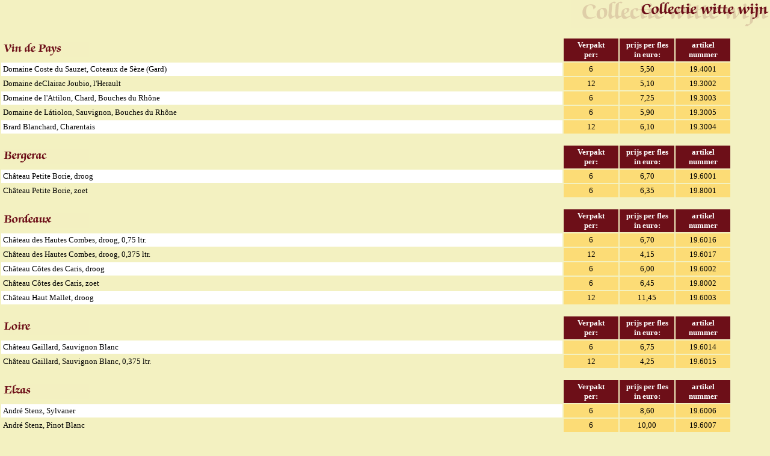

--- FILE ---
content_type: text/html
request_url: http://roskamwijnkopers.nl/6.html
body_size: 1460
content:
<html>	<head>		<meta http-equiv="content-type" content="text/html;charset=ISO-8859-1">		<meta name="generator" content="Adobe GoLive 5">		<title>Welkom bij Roskam Wijnkopers</title>	</head>	<body leftmargin="0" topmargin="0" marginwidth="0" marginheight="0" bgcolor="#f3f1c1">		<div align="right">			<p><font face="Times New Roman,Georgia,Times" size="2"><img src="gfx/kop6.gif" width="331" height="46" border="0"></font></p>		</div>		<div align="left">			<table border="0" cellpadding="3" cellspacing="2" width="95%">				<tr>					<td><font face="Times New Roman,Georgia,Times" size="2"><img src="gfx/vin_de_pays.gif" width="227" height="25" border="0"></font></td>					<td width="85" bgcolor="#6d0f18" align="center"><font face="Times New Roman,Georgia,Times" size="2" color="white"><b>Verpakt</b><b><br>							</b><b>per:</b></font></td>					<td width="85" bgcolor="#6d0f18" align="center"><font face="Times New Roman,Georgia,Times" size="2" color="white"><b>prijs per fles</b><b><br>							</b><b>in euro:</b></font></td>					<td width="85" bgcolor="#6d0f18" align="center"><font face="Times New Roman,Georgia,Times" size="2" color="white"><b>artikel</b><b><br>																nummer</b></font></td>				</tr>				<tr>					<td bgcolor="white"><font face="Times New Roman,Georgia,Times" size="2">Domaine Coste du Sauzet, Coteaux de S&egrave;ze (Gard)</font></td>					<td width="85" bgcolor="#fcdc76" align="center"><font face="Times New Roman,Georgia,Times" size="2">6</font></td>					<td width="85" bgcolor="#fcdc76" align="center"><font face="Times New Roman,Georgia,Times" size="2">5,50</font></td>					<td width="85" bgcolor="#fcdc76" align="center"><font face="Times New Roman,Georgia,Times" size="2">19.4001</font></td>				</tr>				<tr>					<td><font face="Times New Roman,Georgia,Times" size="2">Domaine deClairac Joubio, l'Herault</font></td>					<td width="85" bgcolor="#fcdc76" align="center"><font face="Times New Roman,Georgia,Times" size="2">12</font></td>					<td width="85" bgcolor="#fcdc76" align="center"><font face="Times New Roman,Georgia,Times" size="2">5,10</font></td>					<td width="85" bgcolor="#fcdc76" align="center"><font face="Times New Roman,Georgia,Times" size="2">19.3002</font></td>				</tr>				<tr>					<td bgcolor="white"><font face="Times New Roman,Georgia,Times" size="2">Domaine de l'Attilon, Chard, Bouches du Rh&ocirc;ne</font></td>					<td width="85" bgcolor="#fcdc76" align="center"><font face="Times New Roman,Georgia,Times" size="2">6</font></td>					<td width="85" bgcolor="#fcdc76" align="center"><font face="Times New Roman,Georgia,Times" size="2">7,25</font></td>					<td width="85" bgcolor="#fcdc76" align="center"><font face="Times New Roman,Georgia,Times" size="2">19.3003</font></td>				</tr>				<tr>					<td><font face="Times New Roman,Georgia,Times" size="2">Domaine de L&aacute;tiolon, Sauvignon, Bouches du Rh&ocirc;ne</font></td>					<td width="85" bgcolor="#fcdc76" align="center"><font face="Times New Roman,Georgia,Times" size="2">6</font></td>					<td width="85" bgcolor="#fcdc76" align="center"><font face="Times New Roman,Georgia,Times" size="2">5,90</font></td>					<td width="85" bgcolor="#fcdc76" align="center"><font face="Times New Roman,Georgia,Times" size="2">19.3005</font></td>				</tr>				<tr>					<td bgcolor="white"><font face="Times New Roman,Georgia,Times" size="2">Brard Blanchard, Charentais</font></td>					<td width="85" bgcolor="#fcdc76" align="center"><font face="Times New Roman,Georgia,Times" size="2">12</font></td>					<td width="85" bgcolor="#fcdc76" align="center"><font face="Times New Roman,Georgia,Times" size="2">6,10</font></td>					<td width="85" bgcolor="#fcdc76" align="center"><font face="Times New Roman,Georgia,Times" size="2">19.3004</font></td>				</tr>			</table>			<font face="Times New Roman,Georgia,Times" size="2"><br>			</font>			<table border="0" cellpadding="3" cellspacing="2" width="95%">				<tr>					<td><font face="Times New Roman,Georgia,Times" size="2"><img src="gfx/bergerac.gif" width="227" height="25" border="0"></font></td>					<td width="85" bgcolor="#6d0f18" align="center"><font face="Times New Roman,Georgia,Times" size="2" color="white"><b>Verpakt</b><b><br>							</b><b>per:</b></font></td>					<td width="85" bgcolor="#6d0f18" align="center"><font face="Times New Roman,Georgia,Times" size="2" color="white"><b>prijs per fles</b><b><br>							</b><b>in euro:</b></font></td>					<td width="85" bgcolor="#6d0f18" align="center"><font face="Times New Roman,Georgia,Times" size="2" color="white"><b>artikel</b><b><br>																nummer</b></font></td>				</tr>				<tr>					<td bgcolor="white"><font face="Times New Roman,Georgia,Times" size="2">Ch&acirc;teau Petite Borie, droog</font></td>					<td width="85" bgcolor="#fcdc76" align="center"><font face="Times New Roman,Georgia,Times" size="2">6</font></td>					<td width="85" bgcolor="#fcdc76" align="center"><font face="Times New Roman,Georgia,Times" size="2">6,70</font></td>					<td width="85" bgcolor="#fcdc76" align="center"><font face="Times New Roman,Georgia,Times" size="2">19.6001</font></td>				</tr>				<tr>					<td><font face="Times New Roman,Georgia,Times" size="2">Ch&acirc;teau Petite Borie, zoet</font></td>					<td width="85" bgcolor="#fcdc76" align="center"><font face="Times New Roman,Georgia,Times" size="2">6</font></td>					<td width="85" bgcolor="#fcdc76" align="center"><font face="Times New Roman,Georgia,Times" size="2">6,35</font></td>					<td width="85" bgcolor="#fcdc76" align="center"><font face="Times New Roman,Georgia,Times" size="2">19.8001</font></td>				</tr>			</table>			<font face="Times New Roman,Georgia,Times" size="2"><br>			</font>			<table border="0" cellpadding="3" cellspacing="2" width="95%">				<tr>					<td><font face="Times New Roman,Georgia,Times" size="2"><img src="gfx/bordeaux.gif" width="227" height="25" border="0"></font></td>					<td width="85" bgcolor="#6d0f18" align="center"><font face="Times New Roman,Georgia,Times" size="2" color="white"><b>Verpakt</b><b><br>							</b><b>per:</b></font></td>					<td width="85" bgcolor="#6d0f18" align="center"><font face="Times New Roman,Georgia,Times" size="2" color="white"><b>prijs per fles</b><b><br>							</b><b>in euro:</b></font></td>					<td width="85" bgcolor="#6d0f18" align="center"><font face="Times New Roman,Georgia,Times" size="2" color="white"><b>artikel</b><b><br>																nummer</b></font></td>				</tr>				<tr>					<td bgcolor="white"><font face="Times New Roman,Georgia,Times" size="2">Ch&acirc;teau des Hautes Combes, droog,  0,75 ltr.</font></td>					<td width="85" bgcolor="#fcdc76" align="center"><font face="Times New Roman,Georgia,Times" size="2">6</font></td>					<td width="85" bgcolor="#fcdc76" align="center"><font face="Times New Roman,Georgia,Times" size="2">6,70</font></td>					<td width="85" bgcolor="#fcdc76" align="center"><font face="Times New Roman,Georgia,Times" size="2">19.6016</font></td>				</tr>				<tr>					<td><font face="Times New Roman,Georgia,Times" size="2">Ch&acirc;teau des Hautes Combes, droog, 0,375 ltr.</font></td>					<td width="85" bgcolor="#fcdc76" align="center"><font face="Times New Roman,Georgia,Times" size="2">12</font></td>					<td width="85" bgcolor="#fcdc76" align="center"><font face="Times New Roman,Georgia,Times" size="2">4,15</font></td>					<td width="85" bgcolor="#fcdc76" align="center"><font face="Times New Roman,Georgia,Times" size="2">19.6017</font></td>				</tr>				<tr>					<td bgcolor="white"><font face="Times New Roman,Georgia,Times" size="2">Ch&acirc;teau C&ocirc;tes des Caris, droog</font></td>					<td width="85" bgcolor="#fcdc76" align="center"><font face="Times New Roman,Georgia,Times" size="2">6</font></td>					<td width="85" bgcolor="#fcdc76" align="center"><font face="Times New Roman,Georgia,Times" size="2">6,00</font></td>					<td width="85" bgcolor="#fcdc76" align="center"><font face="Times New Roman,Georgia,Times" size="2">19.6002</font></td>				</tr>				<tr>					<td><font face="Times New Roman,Georgia,Times" size="2">Ch&acirc;teau C&ocirc;tes des Caris, zoet</font></td>					<td width="85" bgcolor="#fcdc76" align="center"><font face="Times New Roman,Georgia,Times" size="2">6</font></td>					<td width="85" bgcolor="#fcdc76" align="center"><font face="Times New Roman,Georgia,Times" size="2">6,45</font></td>					<td width="85" bgcolor="#fcdc76" align="center"><font face="Times New Roman,Georgia,Times" size="2">19.8002</font></td>				</tr>				<tr>					<td bgcolor="white"><font face="Times New Roman,Georgia,Times" size="2">Ch&acirc;teau Haut Mallet, droog</font></td>					<td width="85" bgcolor="#fcdc76" align="center"><font face="Times New Roman,Georgia,Times" size="2">12</font></td>					<td width="85" bgcolor="#fcdc76" align="center"><font face="Times New Roman,Georgia,Times" size="2">11,45</font></td>					<td width="85" bgcolor="#fcdc76" align="center"><font face="Times New Roman,Georgia,Times" size="2">19.6003</font></td>				</tr>			</table>			<font face="Times New Roman,Georgia,Times" size="2"><br>			</font>			<table border="0" cellpadding="3" cellspacing="2" width="95%">				<tr>					<td><font face="Times New Roman,Georgia,Times" size="2"><img src="gfx/loire.gif" width="227" height="25" border="0"></font></td>					<td width="85" bgcolor="#6d0f18" align="center"><font face="Times New Roman,Georgia,Times" size="2" color="white"><b>Verpakt</b><b><br>							</b><b>per:</b></font></td>					<td width="85" bgcolor="#6d0f18" align="center"><font face="Times New Roman,Georgia,Times" size="2" color="white"><b>prijs per fles</b><b><br>							</b><b>in euro:</b></font></td>					<td width="85" bgcolor="#6d0f18" align="center"><font face="Times New Roman,Georgia,Times" size="2" color="white"><b>artikel</b><b><br>																nummer</b></font></td>				</tr>				<tr>					<td bgcolor="white"><font face="Times New Roman,Georgia,Times" size="2">Ch&acirc;teau Gaillard, Sauvignon Blanc</font></td>					<td width="85" bgcolor="#fcdc76" align="center"><font face="Times New Roman,Georgia,Times" size="2">6</font></td>					<td width="85" bgcolor="#fcdc76" align="center"><font face="Times New Roman,Georgia,Times" size="2">6,75</font></td>					<td width="85" bgcolor="#fcdc76" align="center"><font face="Times New Roman,Georgia,Times" size="2">19.6014</font></td>				</tr>				<tr>					<td><font face="Times New Roman,Georgia,Times" size="2">Ch&acirc;teau Gaillard, Sauvignon Blanc, 0,375 ltr.</font></td>					<td width="85" bgcolor="#fcdc76" align="center"><font face="Times New Roman,Georgia,Times" size="2">12</font></td>					<td width="85" bgcolor="#fcdc76" align="center"><font face="Times New Roman,Georgia,Times" size="2">4,25</font></td>					<td width="85" bgcolor="#fcdc76" align="center"><font face="Times New Roman,Georgia,Times" size="2">19.6015</font></td>				</tr>			</table>			<font face="Times New Roman,Georgia,Times" size="2"><br>			</font>			<table border="0" cellpadding="3" cellspacing="2" width="95%">				<tr>					<td><font face="Times New Roman,Georgia,Times" size="2"><img src="gfx/elzas.gif" width="227" height="25" border="0"></font></td>					<td width="85" bgcolor="#6d0f18" align="center"><font face="Times New Roman,Georgia,Times" size="2" color="white"><b>Verpakt</b><b><br>							</b><b>per:</b></font></td>					<td width="85" bgcolor="#6d0f18" align="center"><font face="Times New Roman,Georgia,Times" size="2" color="white"><b>prijs per fles</b><b><br>							</b><b>in euro:</b></font></td>					<td width="85" bgcolor="#6d0f18" align="center"><font face="Times New Roman,Georgia,Times" size="2" color="white"><b>artikel</b><b><br>																								nummer</b></font></td>				</tr>				<tr>					<td bgcolor="white"><font face="Times New Roman,Georgia,Times" size="2">Andr&eacute; Stenz, Sylvaner</font></td>					<td width="85" bgcolor="#fcdc76" align="center"><font face="Times New Roman,Georgia,Times" size="2">6</font></td>					<td width="85" bgcolor="#fcdc76" align="center"><font face="Times New Roman,Georgia,Times" size="2">8,60</font></td>					<td width="85" bgcolor="#fcdc76" align="center"><font face="Times New Roman,Georgia,Times" size="2">19.6006</font></td>				</tr>				<tr>					<td><font face="Times New Roman,Georgia,Times" size="2">Andr&eacute; Stenz, Pinot Blanc</font></td>					<td width="85" bgcolor="#fcdc76" align="center"><font face="Times New Roman,Georgia,Times" size="2">6</font></td>					<td width="85" bgcolor="#fcdc76" align="center"><font face="Times New Roman,Georgia,Times" size="2">10,00</font></td>					<td width="85" bgcolor="#fcdc76" align="center"><font face="Times New Roman,Georgia,Times" size="2">19.6007</font></td>				</tr>				<tr>					<td bgcolor="white"><font face="Times New Roman,Georgia,Times" size="2">Andr&eacute; Stenz, Riesling</font></td>					<td width="85" bgcolor="#fcdc76" align="center"><font face="Times New Roman,Georgia,Times" size="2">6</font></td>					<td width="85" bgcolor="#fcdc76" align="center"><font face="Times New Roman,Georgia,Times" size="2">11,75</font></td>					<td width="85" bgcolor="#fcdc76" align="center"><font face="Times New Roman,Georgia,Times" size="2">19.6008</font></td>				</tr>				<tr>					<td><font face="Times New Roman,Georgia,Times" size="2">Andr&eacute; Stenz, Pinot Blanc</font></td>					<td width="85" bgcolor="#fcdc76" align="center"><font face="Times New Roman,Georgia,Times" size="2">6</font></td>					<td width="85" bgcolor="#fcdc76" align="center"><font face="Times New Roman,Georgia,Times" size="2">13,60</font></td>					<td width="85" bgcolor="#fcdc76" align="center"><font face="Times New Roman,Georgia,Times" size="2">19.6009</font></td>				</tr>			</table>			<font face="Times New Roman,Georgia,Times" size="2"><br>			</font>			<table border="0" cellpadding="3" cellspacing="2" width="95%">				<tr>					<td><font face="Times New Roman,Georgia,Times" size="2"><img src="gfx/bourgogne.gif" width="227" height="25" border="0"></font></td>					<td width="85" bgcolor="#6d0f18" align="center"><font face="Times New Roman,Georgia,Times" size="2" color="white"><b>Verpakt</b><b><br>							</b><b>per:</b></font></td>					<td width="85" bgcolor="#6d0f18" align="center"><font face="Times New Roman,Georgia,Times" size="2" color="white"><b>prijs per fles</b><b><br>							</b><b>in euro:</b></font></td>					<td width="85" bgcolor="#6d0f18" align="center"><font face="Times New Roman,Georgia,Times" size="2" color="white"><b>artikel</b><b><br>																nummer</b></font></td>				</tr>				<tr>					<td bgcolor="white"><font face="Times New Roman,Georgia,Times" size="2">Domaine Alain Guillot, Bourgogne, chardonnay</font></td>					<td width="85" bgcolor="#fcdc76" align="center"><font face="Times New Roman,Georgia,Times" size="2">6</font></td>					<td width="85" bgcolor="#fcdc76" align="center"><font face="Times New Roman,Georgia,Times" size="2">13,50</font></td>					<td width="85" bgcolor="#fcdc76" align="center"><font face="Times New Roman,Georgia,Times" size="2">19.6018</font></td>				</tr>			</table>			<font face="Times New Roman,Georgia,Times" size="2"><br>			</font>			<table border="0" cellpadding="3" cellspacing="2" width="95%">				<tr>					<td><font face="Times New Roman,Georgia,Times" size="2"><img src="gfx/spanje.gif" width="257" height="25" border="0"></font></td>					<td width="85" bgcolor="#6d0f18" align="center"><font face="Times New Roman,Georgia,Times" size="2" color="white"><b>Verpakt</b><b><br>							</b><b>per:</b></font></td>					<td width="85" bgcolor="#6d0f18" align="center"><font face="Times New Roman,Georgia,Times" size="2" color="white"><b>prijs per fles</b><b><br>							</b><b>in euro:</b></font></td>					<td width="85" bgcolor="#6d0f18" align="center"><font face="Times New Roman,Georgia,Times" size="2" color="white"><b>artikel</b><b><br>																nummer</b></font></td>				</tr>				<tr>					<td bgcolor="white"><font face="Times New Roman,Georgia,Times" size="2">Rioja Ljalba Genoli</font></td>					<td width="85" bgcolor="#fcdc76" align="center"><font face="Times New Roman,Georgia,Times" size="2">12</font></td>					<td width="85" bgcolor="#fcdc76" align="center"><font face="Times New Roman,Georgia,Times" size="2">9,20</font></td>					<td width="85" bgcolor="#fcdc76" align="center"><font face="Times New Roman,Georgia,Times" size="2">24.6001</font></td>				</tr>			</table>			<font face="Times New Roman,Georgia,Times" size="2"><br>			</font>			<table border="0" cellpadding="3" cellspacing="2" width="95%">				<tr>					<td><font face="Times New Roman,Georgia,Times" size="2"><img src="gfx/zuid_afrika.gif" width="257" height="25" border="0"></font></td>					<td width="85" bgcolor="#6d0f18" align="center"><font face="Times New Roman,Georgia,Times" size="2" color="white"><b>Verpakt</b><b><br>							</b><b>per:</b></font></td>					<td width="85" bgcolor="#6d0f18" align="center"><font face="Times New Roman,Georgia,Times" size="2" color="white"><b>prijs per fles</b><b><br>							</b><b>in euro:</b></font></td>					<td width="85" bgcolor="#6d0f18" align="center"><font face="Times New Roman,Georgia,Times" size="2" color="white"><b>artikel</b><b><br>																nummer</b></font></td>				</tr>				<tr>					<td bgcolor="white"><font face="Times New Roman,Georgia,Times" size="2">Sinnya, Sauvignon Blanc</font></td>					<td width="85" bgcolor="#fcdc76" align="center"><font face="Times New Roman,Georgia,Times" size="2">12</font></td>					<td width="85" bgcolor="#fcdc76" align="center"><font face="Times New Roman,Georgia,Times" size="2">6,80</font></td>					<td width="85" bgcolor="#fcdc76" align="center"><font face="Times New Roman,Georgia,Times" size="2">25.2003</font></td>				</tr>			</table>			<font face="Times New Roman,Georgia,Times" size="2"><br>				<br>				Prijzen zijn onder voorbehoud van tussentijdse prijsstijgingen. <br>				De verkoopprijs in incl. 19% BTW. <br>				Wijnen gemerkt met * zijn door de slechte oogsten van de laatste jaren nog beperkt, en/of pas weer leverbaar als de nieuwe oogst er is.<br>				<br>Aan de inhoud van de website kunnen geen rechten worden ontleend, hij is zuiver informatief.<br>				<br>			</font></div>	</body></html>